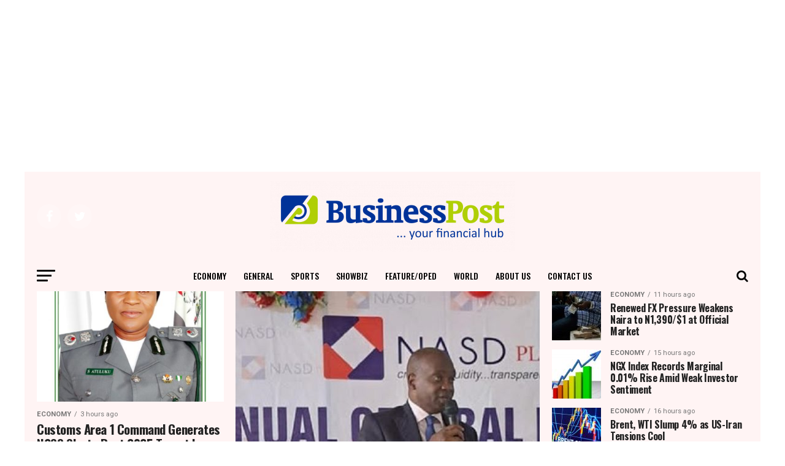

--- FILE ---
content_type: text/html; charset=utf-8
request_url: https://www.google.com/recaptcha/api2/aframe
body_size: 265
content:
<!DOCTYPE HTML><html><head><meta http-equiv="content-type" content="text/html; charset=UTF-8"></head><body><script nonce="5sceyo4O9whiQSF9YA4Dqw">/** Anti-fraud and anti-abuse applications only. See google.com/recaptcha */ try{var clients={'sodar':'https://pagead2.googlesyndication.com/pagead/sodar?'};window.addEventListener("message",function(a){try{if(a.source===window.parent){var b=JSON.parse(a.data);var c=clients[b['id']];if(c){var d=document.createElement('img');d.src=c+b['params']+'&rc='+(localStorage.getItem("rc::a")?sessionStorage.getItem("rc::b"):"");window.document.body.appendChild(d);sessionStorage.setItem("rc::e",parseInt(sessionStorage.getItem("rc::e")||0)+1);localStorage.setItem("rc::h",'1770144410153');}}}catch(b){}});window.parent.postMessage("_grecaptcha_ready", "*");}catch(b){}</script></body></html>